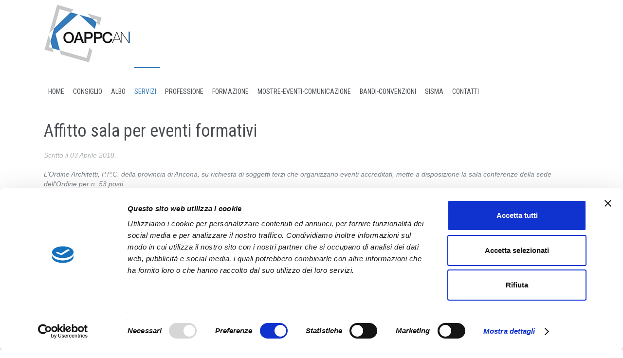

--- FILE ---
content_type: text/html; charset=utf-8
request_url: https://www.architettiancona.org/servizi/affitto-sala-per-eventi
body_size: 5515
content:
<!DOCTYPE HTML>
<html prefix="og: http://ogp.me/ns#" lang="it-it" dir="ltr"  data-config='{"twitter":0,"plusone":0,"facebook":0,"style":"stile_ordine"}'>

<head>
<script id="Cookiebot" src="https://consent.cookiebot.com/uc.js" data-cbid="b1a2d7b4-7c2b-4b92-8967-7210f78afc78" data-blockingmode="auto" type="text/javascript"></script>
<meta http-equiv="X-UA-Compatible" content="IE=edge">
<meta name="viewport" content="width=device-width, initial-scale=1">
<meta charset="utf-8" />
	<base href="https://www.architettiancona.org/servizi/affitto-sala-per-eventi" />
	<meta name="author" content="Architetti Ancona" />
	<meta name="generator" content="Joomla! - Open Source Content Management" />
	<title>Ordine degli Architetti Pianificatori Paesaggisti Conservatori della Provincia di Ancona - Affitto sala per eventi</title>
	<link href="https://www.architettiancona.org/component/search/?Itemid=925&amp;format=opensearch" rel="search" title="Vai Ordine degli Architetti Pianificatori Paesaggisti Conservatori della Provincia di Ancona" type="application/opensearchdescription+xml" />
	<link href="/templates/yoo_joy/favicon.ico" rel="shortcut icon" type="image/vnd.microsoft.icon" />
	<link href="https://cdn.jsdelivr.net/npm/simple-line-icons@2.4.1/css/simple-line-icons.css" rel="stylesheet" />
	<link href="/components/com_k2/css/k2.css?v=2.10.3&b=20200429" rel="stylesheet" />
	<script src="/media/jui/js/jquery.min.js?6d1e4e7f2e6d67e2b065f470feb375c4"></script>
	<script src="/media/jui/js/jquery-noconflict.js?6d1e4e7f2e6d67e2b065f470feb375c4"></script>
	<script src="/media/jui/js/jquery-migrate.min.js?6d1e4e7f2e6d67e2b065f470feb375c4"></script>
	<script src="/media/k2/assets/js/k2.frontend.js?v=2.10.3&b=20200429&sitepath=/"></script>
	<script src="/media/jui/js/bootstrap.min.js?6d1e4e7f2e6d67e2b065f470feb375c4"></script>
	<script src="/media/widgetkit/uikit-83f8fc65.js"></script>
	<script src="/media/widgetkit/wk-scripts-42eb7e2e.js"></script>

<link rel="apple-touch-icon-precomposed" href="/templates/yoo_joy/apple_touch_icon.png">
<link rel="stylesheet" href="/templates/yoo_joy/styles/stile_ordine/css/bootstrap.css">
<link rel="stylesheet" href="/templates/yoo_joy/styles/stile_ordine/css/theme.css">
<link rel="stylesheet" href="/templates/yoo_joy/styles/stile_ordine/css/custom.css">
<script src="/templates/yoo_joy/warp/vendor/uikit/js/uikit.js"></script>
<script src="/templates/yoo_joy/warp/vendor/uikit/js/components/autocomplete.js"></script>
<script src="/templates/yoo_joy/warp/vendor/uikit/js/components/search.js"></script>
<script src="/templates/yoo_joy/warp/vendor/uikit/js/components/tooltip.js"></script>
<script src="/templates/yoo_joy/warp/vendor/uikit/js/components/sticky.js"></script>
<script src="/templates/yoo_joy/warp/js/social.js"></script>
<script src="/templates/yoo_joy/js/lib.js"></script>
<script src="/templates/yoo_joy/js/theme.js"></script>
</head>

<body class="tm-isblog  tm-header-absolute">

    <div id="tm-page" class="tm-page uk-position-relative">

                    
<div class="tm-toolbar uk-hidden-small">

    <div class="uk-clearfix tm-container-medium uk-container-center">

                <div class="uk-float-left"><div class="uk-panel">
	<p><img src="/images/logo_small.png" alt="" /></p></div></div>
        
            </div>

</div>

<div class="tm-navbar  tm-navbar-absolute" data-uk-sticky="{media: 768, animation: 'uk-animation-slide-top', top: -500, clsinactive: ' tm-navbar-absolute'}">

    <div class="uk-navbar uk-position-relative uk-hidden-small uk-flex tm-container-medium uk-container-center">

        
                <nav class="uk-flex uk-flex-middle uk-flex-item-1 uk-flex-left">
            <ul class="uk-navbar-nav uk-hidden-small"><li class="uk-parent" data-uk-dropdown="{'preventflip':'y','remaintime':400}" aria-haspopup="true" aria-expanded="false"><a href="/">HOME</a><div class="uk-dropdown uk-dropdown-navbar uk-dropdown-width-1"><div class="uk-grid uk-dropdown-grid"><div class="uk-width-1-1"><ul class="uk-nav uk-nav-navbar"><li><a href="/home/login">login</a></li></ul></div></div></div></li><li class="uk-parent" data-uk-dropdown="{'preventflip':'y','remaintime':400}" aria-haspopup="true" aria-expanded="false"><a href="#">CONSIGLIO</a><div class="uk-dropdown uk-dropdown-navbar uk-dropdown-width-3"><div class="uk-grid uk-dropdown-grid"><div class="uk-width-1-3"><ul class="uk-nav uk-nav-navbar"><li><a href="/consiglio/componenti-del-consiglio">Componenti del Consiglio</a></li><li><a href="/consiglio/regolamenti-dell-ordine">Regolamenti dell'Ordine</a></li><li><a href="/consiglio/consiglio-di-disciplina">Consiglio di Disciplina</a></li></ul></div><div class="uk-width-1-3"><ul class="uk-nav uk-nav-navbar"><li><a href="/consiglio/commissione-parcelle">Commissione Parcelle</a></li><li><a href="/consiglio/commissione-sisma-beni-culturali">Commissione Sisma e Beni Culturali</a></li><li><a href="/consiglio/commissione-urbanistica-e-territorio">Commissione Politiche Urbane e Governo del Territorio</a></li></ul></div><div class="uk-width-1-3"><ul class="uk-nav uk-nav-navbar"><li><a href="/consiglio/commissione-formazione">Commissione Formazione</a></li><li><a href="/consiglio/commissione-pari-opportunita">Commissione Pari Opportunità</a></li><li><a href="/consiglio/commissione-giovani">Commissione Giovani</a></li></ul></div></div></div></li><li class="uk-parent" data-uk-dropdown="{'preventflip':'y','remaintime':400}" aria-haspopup="true" aria-expanded="false"><a href="#">ALBO</a>
<div class="uk-dropdown uk-dropdown-navbar uk-dropdown-width-2"><div class="uk-grid uk-dropdown-grid"><div class="uk-width-1-2"><ul class="uk-nav uk-nav-navbar"><li><a href="http://www.cnappc.it/" target="_blank" rel="noopener noreferrer">Albo Ordine</a></li><li><a href="/albo/movimentazione-albo">Movimentazione Albo</a></li><li><a href="/albo/registro-unico">Registro Nazionale</a></li></ul></div><div class="uk-width-1-2"><ul class="uk-nav uk-nav-navbar"><li><a href="/albo/commissioni-edilizie">Commissioni Tecniche Comunali</a></li><li><a href="/albo/docenti-universitari">Elenco Docenti Universitari TP</a></li></ul></div></div></div></li><li class="uk-parent uk-active" data-uk-dropdown="{'preventflip':'y','remaintime':400}" aria-haspopup="true" aria-expanded="false"><a href="#">SERVIZI</a>
<div class="uk-dropdown uk-dropdown-navbar uk-dropdown-width-1" style="min-width: 230px; max-width: 230px; width:230px;"><div class="uk-grid uk-dropdown-grid"><div class="uk-width-1-1"><ul class="uk-nav uk-nav-navbar"><li><a href="/servizi/iscrizione-all-albo">Iscrizione all'Albo</a></li><li><a href="/servizi/modulistica">Modulistica</a></li><li><a href="/servizi/joomla-pages-i">Vidimazione parcelle</a></li><li><a href="/servizi/pa-richiesta-pec">Modulistica per soggetti terzi</a></li><li class="uk-active"><a href="/servizi/affitto-sala-per-eventi">Affitto sala per eventi</a></li><li><a href="/servizi/fatturazione-elettronica">Fatturazione elettronica</a></li><li><a href="/servizi/pagopa">PagoPA</a></li></ul></div></div></div></li><li class="uk-parent" data-uk-dropdown="{'preventflip':'y','remaintime':400}" aria-haspopup="true" aria-expanded="false"><a href="#">PROFESSIONE</a>
<div class="uk-dropdown uk-dropdown-navbar uk-dropdown-width-1" style="min-width: 230px; max-width: 230px; width:230px;"><div class="uk-grid uk-dropdown-grid"><div class="uk-width-1-1"><ul class="uk-nav uk-nav-navbar"><li><a href="/professione/deontologia">Deontologia</a></li><li><a href="/professione/rc-professionale">RC professionale</a></li><li><a href="/professione/architetti-junior">Architetti Junior</a></li><li><a href="/professione/professionisti-dipendenti-pubblici">Dipendenti Pubblici</a></li><li><a href="/professione/docenti-universitari-tp">Docenti Universitari TP</a></li><li><a href="/professione/stp">Società tra Professionisti - STP</a></li><li><a href="/professione/joomla-pages-ii">Inarcassa</a></li><li><a href="/professione/privacy">Privacy</a></li><li><a href="/professione/competenze-professionali">Competenze Professionali</a></li><li><a href="/professione/contratti-tipo">Contratti tipo</a></li><li><a href="/professione/calcolo-onorario">Calcolo Onorario</a></li><li><a href="/professione/consultazione-cartografia-regione-marche">Consultazione Cartografia Regione Marche</a></li><li><a href="/professione/onsai">ONSAI</a></li><li><a href="/professione/mepa">MEPA</a></li></ul></div></div></div></li><li class="uk-parent" data-uk-dropdown="{'preventflip':'y','remaintime':400}" aria-haspopup="true" aria-expanded="false"><a href="#">FORMAZIONE</a>
<div class="uk-dropdown uk-dropdown-navbar uk-dropdown-width-3" style="min-width: 750px; max-width: 750px; width:250px;"><div class="uk-grid uk-dropdown-grid"><div class="uk-width-1-3"><ul class="uk-nav uk-nav-navbar"><li class="uk-parent"><a href="#">INFO</a>
<ul class="uk-nav-sub"><li><a href="/formazione-corsi/formazione/normativa">Normativa</a></li><li><a href="/formazione-corsi/formazione/consultazione-cfp-iscritti-oappc-ancona">Consultazione CFP - Portale Servizi CNAPPC</a></li><li><a href="/formazione-corsi/formazione/archivio-corsi-accreditati">Archivio eventi formativi accreditati OAN</a></li><li><a href="/formazione-corsi/formazione/richiesta-accreditamento-eventi-esterni">Richiesta accreditamento eventi esterni</a></li></ul></li></ul></div><div class="uk-width-1-3"><ul class="uk-nav uk-nav-navbar"><li class="uk-parent"><a href="#">EVENTI ACCREDITATI</a>
<ul class="uk-nav-sub"><li><a href="/formazione-corsi/mostre-ed-eventi/corsi-accreditati">Corsi accreditati</a></li><li><a href="/formazione-corsi/mostre-ed-eventi/convegni-e-workshop">Seminari convegni workshop accreditati</a></li><li><a href="/formazione-corsi/mostre-ed-eventi/corsi-abilitanti">Corsi abilitanti</a></li><li><a href="/formazione-corsi/mostre-ed-eventi/master">Master e corsi universitari</a></li><li><a href="/formazione-corsi/mostre-ed-eventi/formazione-online">Formazione online</a></li><li><a href="/formazione-corsi/mostre-ed-eventi/viaggi-di-architettura">Viaggi di architettura</a></li><li><a href="/formazione-corsi/mostre-ed-eventi/fad-accreditata">FAD accreditata</a></li></ul></li></ul></div><div class="uk-width-1-3"><ul class="uk-nav uk-nav-navbar"><li class="uk-parent"><a href="#">EVENTI NON ACCREDITATI</a>
<ul class="uk-nav-sub"><li><a href="/formazione-corsi/eventi-non-accreditati/corsi-non-accreditati">Corsi non accreditati</a></li><li><a href="/formazione-corsi/eventi-non-accreditati/convegni-e-workshop-2">Seminari convegni workshop non accreditati</a></li></ul></li></ul></div></div></div></li><li class="uk-parent" data-uk-dropdown="{'preventflip':'y','remaintime':400}" aria-haspopup="true" aria-expanded="false"><a href="#">MOSTRE-EVENTI-COMUNICAZIONE</a>
<div class="uk-dropdown uk-dropdown-navbar uk-dropdown-width-2" style="min-width: 480px; max-width: 480px; width:240px;"><div class="uk-grid uk-dropdown-grid"><div class="uk-width-1-2"><ul class="uk-nav uk-nav-navbar"><li class="uk-parent"><a href="#">Mostre ed Eventi</a>
<ul class="uk-nav-sub"><li><a href="/mostre-eventi-comunicazione/mostre-ed-eventi/mostre-ed-eventi-attivi">Mostre ed eventi</a></li><li><a href="/mostre-eventi-comunicazione/mostre-ed-eventi/richieste-patrocini-divulgazioni">Richieste patrocini e divulgazioni</a></li></ul></li></ul></div><div class="uk-width-1-2"><ul class="uk-nav uk-nav-navbar"><li class="uk-parent"><a href="#">Comunicazione</a>
<ul class="uk-nav-sub"><li><a href="/mostre-eventi-comunicazione/rassegna-stampa/ente-trasparente">Amministrazione Trasparente</a></li><li><a href="/mostre-eventi-comunicazione/rassegna-stampa/gdpr">GDPR</a></li><li><a href="/mostre-eventi-comunicazione/rassegna-stampa/privacy-policy">Privacy Policy</a></li><li><a href="/mostre-eventi-comunicazione/rassegna-stampa/l-ordine-per-il-sociale">L'Ordine per il sociale</a></li><li><a href="/mostre-eventi-comunicazione/rassegna-stampa/nuovo-logo-per-l-ordine-degli-architetti-di-ancona">Logo</a></li><li><a href="/mostre-eventi-comunicazione/rassegna-stampa/media-rassegna-stampa">report - MEDIA &amp; RASSEGNA STAMPA</a></li><li><a href="/mostre-eventi-comunicazione/rassegna-stampa/rassegna-stampa-2020">Rassegna Stampa</a></li></ul></li></ul></div></div></div></li><li class="uk-parent" data-uk-dropdown="{'preventflip':'y','remaintime':400}" aria-haspopup="true" aria-expanded="false"><a href="#">BANDI-CONVENZIONI</a>
<div class="uk-dropdown uk-dropdown-navbar uk-dropdown-width-1" style="min-width: 230px; max-width: 230px; width:230px;"><div class="uk-grid uk-dropdown-grid"><div class="uk-width-1-1"><ul class="uk-nav uk-nav-navbar"><li><a href="/bandi-e-concorsi/bandi-e-concorsi">Bandi di concorso</a></li><li><a href="/bandi-e-concorsi/joomla-pages-iii">Convenzioni professionali</a></li><li><a href="/bandi-e-concorsi/convezioni-culturali">Convenzioni culturali</a></li><li><a href="/bandi-e-concorsi/firma-digitale">Firma Digitale</a></li><li><a href="/bandi-e-concorsi/offerte-per-professionisti">Offerte per professionisti</a></li><li><a href="/bandi-e-concorsi/manifestazioni-interesse">Manifestazioni di interesse - bandi OAPPC AN</a></li></ul></div></div></div></li><li class="uk-parent" data-uk-dropdown="{'preventflip':'y','remaintime':400}" aria-haspopup="true" aria-expanded="false"><a href="#">SISMA</a>
<div class="uk-dropdown uk-dropdown-navbar uk-dropdown-width-1"><div class="uk-grid uk-dropdown-grid"><div class="uk-width-1-1"><ul class="uk-nav uk-nav-navbar"><li><a href="/sisma/giornata-della-prevenzione-sismica">Giornata della Prevenzione sismica</a></li><li><a href="/sisma/info-sisma">Info sisma</a></li><li><a href="/sisma/note-operative">Note Operative</a></li><li><a href="/sisma/sisma">Elenco Tecnici AeDES</a></li><li><a href="/sisma/elenco-tecnici-fast">Elenco Tecnici FAST</a></li><li><a href="/sisma/modulistica">Modulistica</a></li><li><a href="/sisma/presidio-protezione-civile-ancona">Presidio Protezione Civile Ancona</a></li></ul></div></div></div></li><li><a href="/sede">CONTATTI</a></li></ul>        </nav>
        
        
    </div>

    <div class="uk-navbar uk-visible-small">

        <div class="uk-flex uk-flex-middle uk-flex-space-between">
                        <a class="tm-logo-small" href="https://www.architettiancona.org">
	<p><img src="/images/logo_small.png" alt="" border="0" /></p></a>
            
                            <a href="#offcanvas" class="uk-navbar-toggle" data-uk-offcanvas></a>
            
        </div>

    </div>

</div>
        
        
        <div class="tm-page-container uk-position-relative tm-container-medium uk-container-center">

            
            
            
            
                        <div id="tm-main" class="uk-block uk-block-default tm-block-padding" >

                <div >

                    
                    <div class="uk-grid" data-uk-grid-match data-uk-grid-margin>

                                                <div class="tm-main uk-width-medium-1-1 uk-flex-order-last">

                            
                            
                            <main id="tm-content" class="tm-content">

                                <div id="system-message-container">
</div>
	<article class="uk-article" >

	
		<h1 class="uk-article-title">
					Affitto sala per eventi formativi			</h1>
	
	
		<p class="uk-article-meta">

		Scritto il <time datetime="2018-04-03">03 Aprile 2018</time>.
	</p>
	
	
	
			
<p>L’Ordine Architetti, P.P.C. della provincia di Ancona, su richiesta di soggetti terzi che organizzano eventi accreditati, mette a disposizione la sala conferenze della sede dell'Ordine per n. 53 posti.</p>
<p>Il servizio comprende: noleggio sala, impianto di amplificazione, microfono senza fili, PC e videoproiettore, lavagna a fogli mobili, eventuali costi di riscaldamento, illuminazione, pulizia, personale di segreteria.</p>
<p><strong>Costo:</strong> <br />€ 250,00 per mezza giornata<br />€ 400,00 per l’intera giornata</p>
<p>da versare tramite servizio <a href="https://ancona.architetti.plugandpay.it/" target="_blank" rel="noopener noreferrer">PagoPA</a> (altri servizi -&gt; corsi di formazione) e inviando copia del versamento all'indirizzo <span id="cloak3bb791e9e59de5b0b52fecec832cb7df"><span id="cloakd9e753c4cbd7ad53d74aa1b8d7b8cea6">Questo indirizzo email è protetto dagli spambots. È necessario abilitare JavaScript per vederlo.</span><script type='text/javascript'>
				document.getElementById('cloakd9e753c4cbd7ad53d74aa1b8d7b8cea6').innerHTML = '';
				var prefix = '&#109;a' + 'i&#108;' + '&#116;o';
				var path = 'hr' + 'ef' + '=';
				var addyd9e753c4cbd7ad53d74aa1b8d7b8cea6 = 'f&#111;rm&#97;z&#105;&#111;n&#101;' + '&#64;';
				addyd9e753c4cbd7ad53d74aa1b8d7b8cea6 = addyd9e753c4cbd7ad53d74aa1b8d7b8cea6 + '&#97;rch&#105;t&#101;tt&#105;&#97;nc&#111;n&#97;' + '&#46;' + '&#111;rg';
				var addy_textd9e753c4cbd7ad53d74aa1b8d7b8cea6 = 'f&#111;rm&#97;z&#105;&#111;n&#101;' + '&#64;' + '&#97;rch&#105;t&#101;tt&#105;&#97;nc&#111;n&#97;' + '&#46;' + '&#111;rg';document.getElementById('cloakd9e753c4cbd7ad53d74aa1b8d7b8cea6').innerHTML += '<a ' + path + '\'' + prefix + ':' + addyd9e753c4cbd7ad53d74aa1b8d7b8cea6 + '\'>'+addy_textd9e753c4cbd7ad53d74aa1b8d7b8cea6+'<\/a>';
		</script></span> </p>
<p>L’attestazione dell’avvenuto versamento di tale corrispettivo, dovrà essere consegnata alla Segreteria con un minimo di giorni 5 (cinque) prima della data di svolgimento dell’iniziativa.</p>
<p>L’apertura, chiusura e custodia della Sala Conferenze sarà a cura del Consiglio dell'Ordine con personale proprio.</p>
<p>Nell'uso della Sala Conferenze il concessionario è responsabile di eventuali danni ai locali, agli impianti ed attrezzature sia fissi che mobili, nonché degli eventuali danni arrecati a persone o cose terzi presenti.</p>
<p> </p> 	
	
	
	
	
	
	
</article>

                            </main>
                            
                            
                        </div>
                        
                                                                        
                    </div>

                </div>

            </div>
            
            
            
            
            
                        <footer id="tm-footer" class="tm-footer uk-block uk-block-default tm-block-padding">
                <div >
                    <div class="uk-panel">
	<p style="text-align: left;"><strong>Ordine degli Architetti P.P.C. della provincia di Ancona</strong> - C.F. 80010110429 - All rights reserved :: <a href="/mostre-eventi-comunicazione/rassegna-stampa/gdpr">GDPR</a> | <strong><small><a href="mailto:raffaela.frezzotti@gmail.com">Raffaela Frezzotti Web design</a></small></strong></p></div>
<div class="uk-panel">
	<h3 style="text-align: right;">Seguici su  <a href="https://www.facebook.com/ordinearchitettiancona/" target="_blank" rel="noopener noreferrer">Facebook <img src="/images/fb1.png" /></a></h3></div>                                        <a class="tm-totop-scroller" data-uk-smooth-scroll href="#"></a>
                                    </div>
            </footer>
            
        </div>

        
    </div>

    <!-- Google tag (gtag.js) -->
<script async src="https://www.googletagmanager.com/gtag/js?id=G-W71DKX3ZW2"></script>
<script>
  window.dataLayer = window.dataLayer || [];
  function gtag(){dataLayer.push(arguments);}
  gtag('js', new Date());

  gtag('config', 'G-W71DKX3ZW2');
</script>
            <div id="offcanvas" class="uk-offcanvas">
            <div class="uk-offcanvas-bar uk-offcanvas-bar-flip"><ul class="uk-nav uk-nav-offcanvas"><li class="uk-parent"><a href="/">HOME</a><ul class="uk-nav-sub"><li><a href="/home/login">login</a></li></ul></li><li class="uk-parent"><a href="#">CONSIGLIO</a><ul class="uk-nav-sub"><li><a href="/consiglio/componenti-del-consiglio">Componenti del Consiglio</a></li><li><a href="/consiglio/regolamenti-dell-ordine">Regolamenti dell'Ordine</a></li><li><a href="/consiglio/consiglio-di-disciplina">Consiglio di Disciplina</a></li><li><a href="/consiglio/commissione-parcelle">Commissione Parcelle</a></li><li><a href="/consiglio/commissione-sisma-beni-culturali">Commissione Sisma e Beni Culturali</a></li><li><a href="/consiglio/commissione-urbanistica-e-territorio">Commissione Politiche Urbane e Governo del Territorio</a></li><li><a href="/consiglio/commissione-formazione">Commissione Formazione</a></li><li><a href="/consiglio/commissione-pari-opportunita">Commissione Pari Opportunità</a></li><li><a href="/consiglio/commissione-giovani">Commissione Giovani</a></li></ul></li><li class="uk-parent"><a href="#">ALBO</a>
<ul class="uk-nav-sub"><li><a href="http://www.cnappc.it/" target="_blank" rel="noopener noreferrer">Albo Ordine</a></li><li><a href="/albo/movimentazione-albo">Movimentazione Albo</a></li><li><a href="/albo/registro-unico">Registro Nazionale</a></li><li><a href="/albo/commissioni-edilizie">Commissioni Tecniche Comunali</a></li><li><a href="/albo/docenti-universitari">Elenco Docenti Universitari TP</a></li></ul></li><li class="uk-parent uk-active"><a href="#">SERVIZI</a>
<ul class="uk-nav-sub"><li><a href="/servizi/iscrizione-all-albo">Iscrizione all'Albo</a></li><li><a href="/servizi/modulistica">Modulistica</a></li><li><a href="/servizi/joomla-pages-i">Vidimazione parcelle</a></li><li><a href="/servizi/pa-richiesta-pec">Modulistica per soggetti terzi</a></li><li class="uk-active"><a href="/servizi/affitto-sala-per-eventi">Affitto sala per eventi</a></li><li><a href="/servizi/fatturazione-elettronica">Fatturazione elettronica</a></li><li><a href="/servizi/pagopa">PagoPA</a></li></ul></li><li class="uk-parent"><a href="#">PROFESSIONE</a>
<ul class="uk-nav-sub"><li><a href="/professione/deontologia">Deontologia</a></li><li><a href="/professione/rc-professionale">RC professionale</a></li><li><a href="/professione/architetti-junior">Architetti Junior</a></li><li><a href="/professione/professionisti-dipendenti-pubblici">Dipendenti Pubblici</a></li><li><a href="/professione/docenti-universitari-tp">Docenti Universitari TP</a></li><li><a href="/professione/stp">Società tra Professionisti - STP</a></li><li><a href="/professione/joomla-pages-ii">Inarcassa</a></li><li><a href="/professione/privacy">Privacy</a></li><li><a href="/professione/competenze-professionali">Competenze Professionali</a></li><li><a href="/professione/contratti-tipo">Contratti tipo</a></li><li><a href="/professione/calcolo-onorario">Calcolo Onorario</a></li><li><a href="/professione/consultazione-cartografia-regione-marche">Consultazione Cartografia Regione Marche</a></li><li><a href="/professione/onsai">ONSAI</a></li><li><a href="/professione/mepa">MEPA</a></li></ul></li><li class="uk-parent"><a href="#">FORMAZIONE</a>
<ul class="uk-nav-sub"><li class="uk-parent"><a href="#">INFO</a>
<ul><li><a href="/formazione-corsi/formazione/normativa">Normativa</a></li><li><a href="/formazione-corsi/formazione/consultazione-cfp-iscritti-oappc-ancona">Consultazione CFP - Portale Servizi CNAPPC</a></li><li><a href="/formazione-corsi/formazione/archivio-corsi-accreditati">Archivio eventi formativi accreditati OAN</a></li><li><a href="/formazione-corsi/formazione/richiesta-accreditamento-eventi-esterni">Richiesta accreditamento eventi esterni</a></li></ul></li><li class="uk-parent"><a href="#">EVENTI ACCREDITATI</a>
<ul><li><a href="/formazione-corsi/mostre-ed-eventi/corsi-accreditati">Corsi accreditati</a></li><li><a href="/formazione-corsi/mostre-ed-eventi/convegni-e-workshop">Seminari convegni workshop accreditati</a></li><li><a href="/formazione-corsi/mostre-ed-eventi/corsi-abilitanti">Corsi abilitanti</a></li><li><a href="/formazione-corsi/mostre-ed-eventi/master">Master e corsi universitari</a></li><li><a href="/formazione-corsi/mostre-ed-eventi/formazione-online">Formazione online</a></li><li><a href="/formazione-corsi/mostre-ed-eventi/viaggi-di-architettura">Viaggi di architettura</a></li><li><a href="/formazione-corsi/mostre-ed-eventi/fad-accreditata">FAD accreditata</a></li></ul></li><li class="uk-parent"><a href="#">EVENTI NON ACCREDITATI</a>
<ul><li><a href="/formazione-corsi/eventi-non-accreditati/corsi-non-accreditati">Corsi non accreditati</a></li><li><a href="/formazione-corsi/eventi-non-accreditati/convegni-e-workshop-2">Seminari convegni workshop non accreditati</a></li></ul></li></ul></li><li class="uk-parent"><a href="#">MOSTRE-EVENTI-COMUNICAZIONE</a>
<ul class="uk-nav-sub"><li class="uk-parent"><a href="#">Mostre ed Eventi</a>
<ul><li><a href="/mostre-eventi-comunicazione/mostre-ed-eventi/mostre-ed-eventi-attivi">Mostre ed eventi</a></li><li><a href="/mostre-eventi-comunicazione/mostre-ed-eventi/richieste-patrocini-divulgazioni">Richieste patrocini e divulgazioni</a></li></ul></li><li class="uk-parent"><a href="#">Comunicazione</a>
<ul><li><a href="/mostre-eventi-comunicazione/rassegna-stampa/ente-trasparente">Amministrazione Trasparente</a></li><li><a href="/mostre-eventi-comunicazione/rassegna-stampa/gdpr">GDPR</a></li><li><a href="/mostre-eventi-comunicazione/rassegna-stampa/privacy-policy">Privacy Policy</a></li><li><a href="/mostre-eventi-comunicazione/rassegna-stampa/l-ordine-per-il-sociale">L'Ordine per il sociale</a></li><li><a href="/mostre-eventi-comunicazione/rassegna-stampa/nuovo-logo-per-l-ordine-degli-architetti-di-ancona">Logo</a></li><li><a href="/mostre-eventi-comunicazione/rassegna-stampa/media-rassegna-stampa">report - MEDIA &amp; RASSEGNA STAMPA</a></li><li><a href="/mostre-eventi-comunicazione/rassegna-stampa/rassegna-stampa-2020">Rassegna Stampa</a></li></ul></li></ul></li><li class="uk-parent"><a href="#">BANDI-CONVENZIONI</a>
<ul class="uk-nav-sub"><li><a href="/bandi-e-concorsi/bandi-e-concorsi">Bandi di concorso</a></li><li><a href="/bandi-e-concorsi/joomla-pages-iii">Convenzioni professionali</a></li><li><a href="/bandi-e-concorsi/convezioni-culturali">Convenzioni culturali</a></li><li><a href="/bandi-e-concorsi/firma-digitale">Firma Digitale</a></li><li><a href="/bandi-e-concorsi/offerte-per-professionisti">Offerte per professionisti</a></li><li><a href="/bandi-e-concorsi/manifestazioni-interesse">Manifestazioni di interesse - bandi OAPPC AN</a></li></ul></li><li class="uk-parent"><a href="#">SISMA</a>
<ul class="uk-nav-sub"><li><a href="/sisma/giornata-della-prevenzione-sismica">Giornata della Prevenzione sismica</a></li><li><a href="/sisma/info-sisma">Info sisma</a></li><li><a href="/sisma/note-operative">Note Operative</a></li><li><a href="/sisma/sisma">Elenco Tecnici AeDES</a></li><li><a href="/sisma/elenco-tecnici-fast">Elenco Tecnici FAST</a></li><li><a href="/sisma/modulistica">Modulistica</a></li><li><a href="/sisma/presidio-protezione-civile-ancona">Presidio Protezione Civile Ancona</a></li></ul></li><li><a href="/sede">CONTATTI</a></li></ul></div>
        </div>
    
        <div id="offcanvas-right" class="uk-offcanvas">
        <div class="uk-offcanvas-bar uk-offcanvas-bar-flip"><div class="uk-panel"><h3 class="uk-panel-title">offcanvas_right</h3>
	<h3>Follow us</h3>
<p>Lorem ipsum dolor sit amet, consetetur sadipscing elitr, sed diam nonumy eirmod.</p>
<ul class="uk-list uk-list-space">
<li><a class="uk-link-reset" href="#">Twitter</a></li>
<li><a class="uk-link-reset" href="#">Facebook</a></li>
<li><a class="uk-link-reset" href="#">google</a></li>
</ul></div>
<div class="uk-panel"><h3 class="uk-panel-title">Cerca</h3>
<form id="search-196-692693a8c8cb4" class="uk-search" action="/servizi/affitto-sala-per-eventi" method="post" >
	<input class="uk-search-field" type="text" name="searchword" placeholder="cerca...">
	<input type="hidden" name="task"   value="search">
	<input type="hidden" name="option" value="com_search">
	<input type="hidden" name="Itemid" value="925">
</form>
</div></div>
    </div>
    
    
</body>
</html>


--- FILE ---
content_type: text/css
request_url: https://www.architettiancona.org/templates/yoo_joy/styles/stile_ordine/css/custom.css
body_size: 962
content:
/* Copyright (C) YOOtheme GmbH, YOOtheme Proprietary Use License (http://www.yootheme.com/license) */

/* ========================================================================
   Use this file to add custom CSS easily
 ========================================================================== */


.uk-navbar-nav > li {
  padding-left: 5px;
  padding-right: 5px;
}


.tm-toolbar {
  position: relative;
  padding-top: 10px;
  padding-bottom: 10px;
  background: #fff;
  color: #ffffff;
  z-index: 1001;
}

.tm-block-padding {
  padding: 100px 80px 80px;
}


.uk-accordion-title {
    margin-top: 0;
    margin-bottom: 3px;
    padding: 6px 30px;
    background: #fafafa;
    font-size: 17px;
    line-height: 20px;
    cursor: pointer;
    position: relative;
}

.uk-accordion-title:before {
    content: "";
    position: absolute;
    width: 3px;
    height: 100%;
    margin-top: -10px;
    margin-left: -30px;
    background: #357bba;
    -webkit-transition: background .3s;
    transition: background .3s;
}

h1, .uk-h1 {
    font-size: 22px;
    line-height: 20px;
}

.uk-block-secondary {
    background: #7A8188;
}

h3, .uk-h3 {
    font-size: 17px;
    line-height: 18px;
}

#yoo-zoo .alpha-index a:link, #yoo-zoo .alpha-index a:visited {
  color: #357bba;
  text-decoration: none;
}

#yoo-zoo .alpha-index a:link, #yoo-zoo .alpha-index a:visited {
  color: #357bba;
  text-decoration: none;
}

#yoo-zoo .alpha-index a, #yoo-zoo .alpha-index span {
  background: rgba(0, 0, 0, 0) url("../images/alpha_index_item.png") no-repeat scroll 100% 50%;
  display: block;
  float: left;
  height: 25px;
  line-height: 25px;
  text-align: center;
  text-transform: uppercase;
  width: 28px;
}
#yoo-zoo .items h2.pos-title {
  font-size: 17px;
  font-weight: normal;
  line-height: 18px !important;
}
#yoo-zoo .pos-description h3 {
  float: left;
  font-size: 14px;
  font-weight: normal;
  margin-bottom: 5px !important;
  margin-top: 6px;
  padding-right: 10px;
}


/*menu riduzione font*/
.uk-navbar-nav > li > a {
    display: block;
    box-sizing: border-box;
    text-decoration: none;
    height: 100px;
    padding: 0 4px;
    line-height: 100px;
    color: #494c50;
    font-size: 14px;
    font-family: 'Roboto Condensed';
    font-weight: normal;
}

/*interlinea del sottomenu*/

li, dt, dd {
    line-height: 22px;
}


body {
    margin: 0;
    font-family: 'Open Sans', sans-serif;
    font-size: 14px;
    line-height: 20px;
    color: #7a8188;
    background-color: #ffffff;

  }
  
  h4, .uk-h4 {
    font-size: 15px;
    line-height: 18px;
}

.uk-nav li > a {
  display: block;
  font-size: 14px;
  line-height: 16px;
  text-decoration: none;
}

/*colore delle voci del sotto-sottomenu*/
.uk-nav-navbar ul a {
    color: #7A8188;
}


/*colore delle voci del sottomenu*/
.uk-nav-navbar > li > a {
    color: #000000;
}

/*colore secondario che prende per evidenziare il menu di zoo*/
.uk-nav-side > li.uk-active > a {
    background: #357bba;
    color: #ffffff;
}
/* nascondo manda email negli articoli k2 */
.itemEmailLink {
	display: none;
}


a.covid {
    color: #f70000 !important;
    font-size: 14px;
    font-family: 'Roboto Condensed';
    font-weight: bold !important;
}




--- FILE ---
content_type: application/javascript
request_url: https://www.architettiancona.org/templates/yoo_joy/js/lib.js
body_size: 1511
content:
/* Copyright (C) YOOtheme GmbH, YOOtheme Proprietary Use License (http://www.yootheme.com/license) */

(function($) {

    /**
     * Bubbleize js
     * based on http://codepen.io/rickzanutta/pen/eJKpZq
     */

    var _canvas = [];

    window.Bubbleize = function(ele) {

        var $this  = $(ele),
            canvas = $('<canvas>').css({'position': 'absolute', 'top': 0, 'left': 0})[0],
            ctx = canvas.getContext('2d'),
            particles = [],
            particleCount = 100,
            options = $.extend({
                color : '255,255,255'
            }, UIkit.Utils.options($this.attr('data-tm-particles')));


        options.color = parseColor(options.color);

        if (['absolute', 'fixed', 'relative'].indexOf($this.css('position')) == -1) {
            $this.addClass('uk-position-relative');
        }

        $this.prepend(canvas);

        canvas.width  = ele.offsetWidth;
        canvas.height = ele.offsetHeight;

        _canvas.push(canvas);

        for (var i = 0; i < particleCount; i++) {
            particles.push(new particle());
        }

        function particle() {
            this.x = Math.random() * canvas.width;
            this.y = canvas.height + Math.random() * 300;
            this.speed = 1 + Math.random();
            this.radius = Math.random() * 3;
            this.opacity = (Math.random() * 100) / 1000;
        }

        function loop() {
            draw();

            // firefox hang fix
            setTimeout(function(){
                requestAnimationFrame(loop);
            }, 15);
        }

        function draw() {
            ctx.clearRect(0, 0, canvas.width, canvas.height);
            ctx.globalCompositeOperation = 'lighter';
            for (var i = 0; i < particles.length; i++) {
                var p = particles[i];
                ctx.beginPath();
                ctx.fillStyle = 'rgba('+ options.color +',' + (p.opacity+0.5) + ')';
                ctx.arc(p.x, p.y, p.radius, 0, Math.PI * 2, false);
                ctx.fill();
                p.y -= p.speed;
                if (p.y <= -10)
                particles[i] = new particle();
            }
        }

        loop();
    };

    // Adjust canvas elements
    UIkit.$win.on('resize', UIkit.Utils.debounce(function(){

        _canvas.forEach(function(canvas){
            canvas.width  = canvas.parentNode.offsetWidth;
            canvas.height = canvas.parentNode.offsetHeight;
        });

    }, 100));

    window.Typewrite = function(element, options) {

        element = $(element);
        options = UIkit.Utils.options(element.attr('data-tw'));

        var speed = options.speed || 150,
            cls   = options.cls || '',
            text  = (element.text() || options.txt).trim().split(''),
            cs    = getComputedStyle(element[0]),
            write = function(pos, char, span) {

                pos = pos || 0;

                if (pos < text.length) {

                    char = text[pos++];

                    if (!char.trim()) char = '&nbsp;';

                    span = $('<span class="uk-display-inline-block">'+char+'</span>');

                    if (cls) {
                        span.addClass(cls);
                    }

                    element.append(span);
                    setTimeout(function() {
                        write(pos);
                    }, speed);

                } else {
                    element.css('min-height', '');
                }
            };

        element.css('min-height', cs.height).html('');
        write();
        element.addClass('type-writing');
    }

    // Parse an CSS-syntax color. Outputs an array [r, g, b]
    function parseColor(color) {

        var match, quadruplet;

        // Match #aabbcc
        if (match = /#([0-9a-fA-F]{2})([0-9a-fA-F]{2})([0-9a-fA-F]{2})/.exec(color)) {
            quadruplet = [parseInt(match[1], 16), parseInt(match[2], 16), parseInt(match[3], 16)];

        // Match #abc
        } else if (match = /#([0-9a-fA-F])([0-9a-fA-F])([0-9a-fA-F])/.exec(color)) {
            quadruplet = [parseInt(match[1], 16) * 17, parseInt(match[2], 16) * 17, parseInt(match[3], 16) * 17];

        // Match rgb(n, n, n)
        } else if (match = /rgb\(\s*([0-9]{1,3})\s*,\s*([0-9]{1,3})\s*,\s*([0-9]{1,3})\s*\)/.exec(color)) {
            quadruplet = [parseInt(match[1]), parseInt(match[2]), parseInt(match[3])];

        // Match rgba(n, n, n, n)
        } else if (match = /rgba\(\s*([0-9]{1,3})\s*,\s*([0-9]{1,3})\s*,\s*([0-9]{1,3})\s*,\s*([0-9\.]*)\s*\)/.exec(color)) {
            quadruplet = [parseInt(match[1], 10), parseInt(match[2], 10), parseInt(match[3], 10)];

        // No browser returns rgb(n%, n%, n%), so little reason to support this format.
        } else {
            quadruplet = [255,255,255];
        }
        return quadruplet;
    }

})(jQuery);


--- FILE ---
content_type: application/javascript
request_url: https://www.architettiancona.org/templates/yoo_joy/js/theme.js
body_size: 693
content:
/* Copyright (C) YOOtheme GmbH, YOOtheme Proprietary Use License (http://www.yootheme.com/license) */

(function($){


    $(function() {

        var config = $('html').data('config') || {};

        // Social buttons
        $('article[data-permalink]').socialButtons(config);

        // fit footer
        (function(main, meta, fn){

            if (!main.length) return;

            fn = function() {

                main.css('min-height','');

                meta = document.body.getBoundingClientRect();

                if (meta.height <= window.innerHeight) {
                    main.css('min-height', (main.outerHeight() + (window.innerHeight - meta.height))+'px');
                }

                return fn;
            };

            UIkit.$win.on('load resize', fn());

        })($('#tm-main'));

        // navbar fullpage overlay
        (function(){

            var overlay = $('<div class="tm-navbar-overlay" hidden></div>').appendTo('#tm-page');

            $('[data-uk-dropdown-overlay]').on({

                'beforeshow.uk.dropdown': function(params) {
                   overlay.removeAttr('hidden');
                },

                'hide.uk.dropdown': function(params) {
                    overlay.attr('hidden', "true");
                }
            });

        })();

        $(function(){
            $('[data-tm-particles]').each(function() { Bubbleize(this); });
        });

        // Typewrite
        $('[data-tw]', '#tm-page').each(function() {
            UIkit.scrollspy(this).on('inview.uk.scrollspy', function() {
                Typewrite(this);
            });
        });

        // Typewrite in special bottom position
        if ($('#tm-bottom-hero').length) {

            UIkit.$doc.on("scrolling.uk.document", (function() {

                var fn = function(){
                    if (UIkit.$win.scrollTop() >= $('#tm-page').innerHeight() - (window.innerHeight/3)) {
                        $('[data-tw]', '.tm-bottom-hero').each(function() {
                            Typewrite(this);
                            UIkit.$doc.off("scrolling.uk.document", fn);
                        });
                    }
                };

                return fn;
            })());

        }

    });

})(jQuery);


--- FILE ---
content_type: application/x-javascript
request_url: https://consentcdn.cookiebot.com/consentconfig/b1a2d7b4-7c2b-4b92-8967-7210f78afc78/architettiancona.org/configuration.js
body_size: 107
content:
CookieConsent.configuration.tags.push({id:172350658,type:"script",tagID:"",innerHash:"",outerHash:"",tagHash:"13292214742779",url:"https://consent.cookiebot.com/uc.js",resolvedUrl:"https://consent.cookiebot.com/uc.js",cat:[1]});CookieConsent.configuration.tags.push({id:172350659,type:"script",tagID:"",innerHash:"",outerHash:"",tagHash:"990205174387",url:"",resolvedUrl:"",cat:[1]});CookieConsent.configuration.tags.push({id:172350660,type:"script",tagID:"",innerHash:"",outerHash:"",tagHash:"10963813680736",url:"https://www.googletagmanager.com/gtag/js?id=G-W71DKX3ZW2",resolvedUrl:"https://www.googletagmanager.com/gtag/js?id=G-W71DKX3ZW2",cat:[3]});CookieConsent.configuration.tags.push({id:172350664,type:"script",tagID:"",innerHash:"",outerHash:"",tagHash:"13569471095351",url:"https://platform.twitter.com/widgets.js",resolvedUrl:"https://platform.twitter.com/widgets.js",cat:[1,4]});